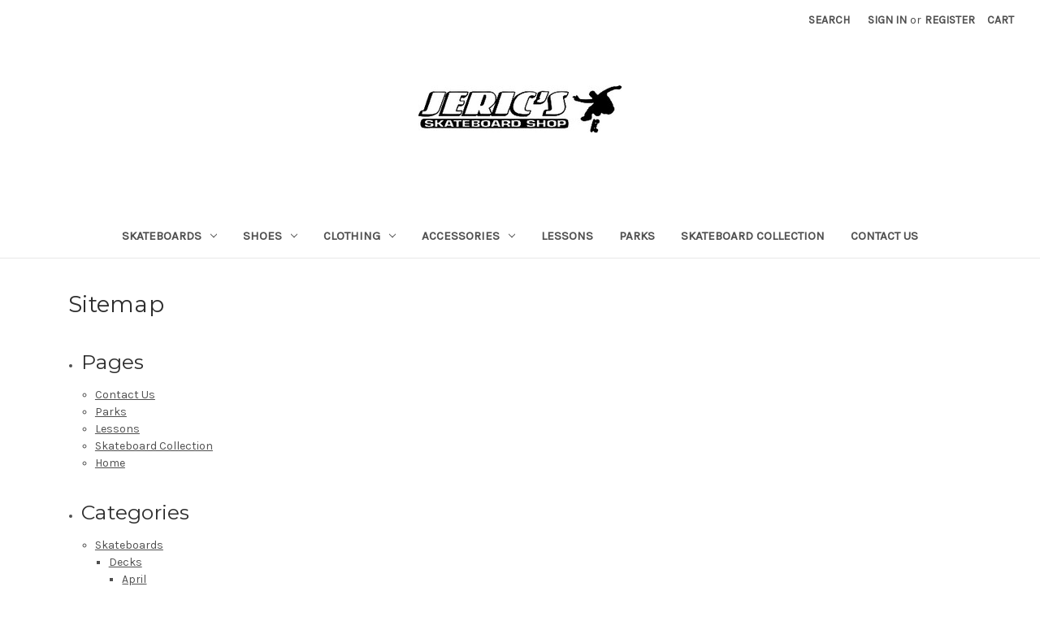

--- FILE ---
content_type: text/html; charset=utf-8
request_url: https://www.google.com/recaptcha/api2/aframe
body_size: 268
content:
<!DOCTYPE HTML><html><head><meta http-equiv="content-type" content="text/html; charset=UTF-8"></head><body><script nonce="mWA4gV6335SXjYsNDYw1Ng">/** Anti-fraud and anti-abuse applications only. See google.com/recaptcha */ try{var clients={'sodar':'https://pagead2.googlesyndication.com/pagead/sodar?'};window.addEventListener("message",function(a){try{if(a.source===window.parent){var b=JSON.parse(a.data);var c=clients[b['id']];if(c){var d=document.createElement('img');d.src=c+b['params']+'&rc='+(localStorage.getItem("rc::a")?sessionStorage.getItem("rc::b"):"");window.document.body.appendChild(d);sessionStorage.setItem("rc::e",parseInt(sessionStorage.getItem("rc::e")||0)+1);localStorage.setItem("rc::h",'1769023621521');}}}catch(b){}});window.parent.postMessage("_grecaptcha_ready", "*");}catch(b){}</script></body></html>